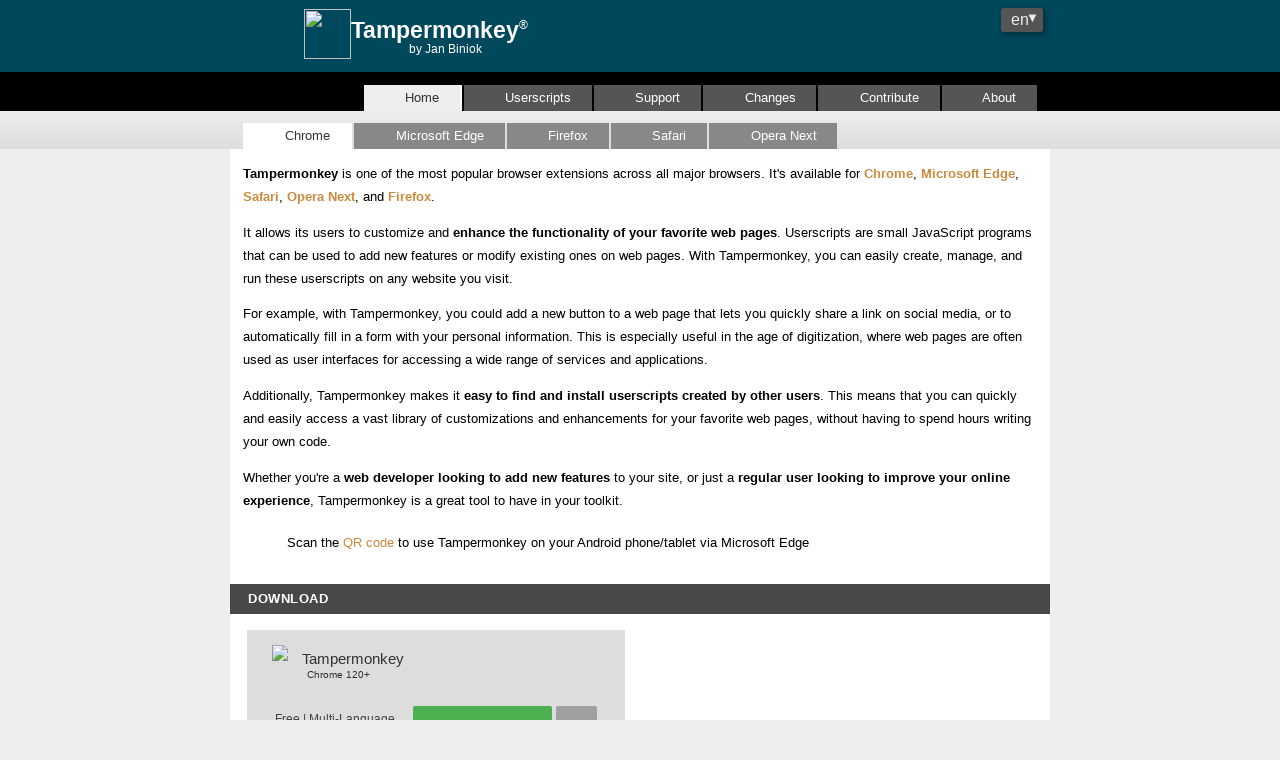

--- FILE ---
content_type: text/html; charset=UTF-8
request_url: https://www.tampermonkey.net/index.php?sid=1dc336a1defcab4458b864800d371119
body_size: 5347
content:
<!DOCTYPE html>
<html itemscope="" itemtype="http://schema.org/WebPage" lang="en">
  <head>
    <meta charset="utf-8">
    <title>Home | Tampermonkey</title>
    <meta name="twitter:card" content="summary" />
    <meta property="og:title" content="Home | Tampermonkey" />
    <meta name="description" property="og:description" content="Home" />
    <meta property="og:url" content="https://www.tampermonkey.net/index.php?browser=chrome&amp;locale=en" />
    <meta property="og:image" content="https://www.tampermonkey.net/images/og_image.jpg" />
    <meta property="og:image:width" content="1200" />
    <meta property="og:image:height" content="630" />
    <meta property="og:type" content="website" />
    <meta name="msapplication-TileColor" content="#ffffff">
    <meta name="msapplication-TileImage" content="/images/icon144.png">
    <meta name="viewport" content="width=device-width, initial-scale=1.0">
    <link rel="shortcut icon" href="/favicon.ico">
    <link rel="apple-touch-icon" sizes="180x180" href="/images/icon180.png">
    <link rel="canonical" href="https://www.tampermonkey.net/index.php?browser=chrome&amp;locale=en" />
    <script type="text/javascript">
      window.loadStart = Date.now();
      window.addEventListener('DOMContentLoaded', function() { window.loadEnd = Date.now(); });
    </script>
    <link rel="preconnect" href="https://u.tampermonkey.net"><link rel="preconnect" href="https://a.tampermonkey.net"><link rel="preconnect" href="https://pagead2.googlesyndication.com"><link rel="preload" href="/fonts/lato_400.woff2" as="font" type="font/woff2" crossorigin><link rel="preload" href="/fonts/lato_300.woff2" as="font" type="font/woff2" crossorigin>
    <link href="/style.css?6319ff0" rel="stylesheet" type="text/css" />
    <script src="/client.js?6319ff0"></script>
  </head>
  <body class="index" id="top" data-locale="en">
    
    <script type="text/javascript">
    var _paq = window._paq = window._paq || [];
    _paq.push(['setCookieDomain', '.tampermonkey.net']);
    _paq.push(['enableLinkTracking']);
    (function() {
        var u="https://a.tampermonkey.net/";
        _paq.push(['setTrackerUrl', u+'matomo.php']);
        _paq.push(['setSiteId', '8']);
        var d=document, g=d.createElement('script'), s=d.getElementsByTagName('script')[0];
        g.type='text/javascript'; g.async=true; g.src=u+'matomo.js'; s.parentNode.insertBefore(g,s);
    })();
</script>
<noscript><p><img src="https://a.tampermonkey.net/matomo.php?idsite=8&amp;rec=1" style="border:0;" alt="" /></p></noscript><script type="text/javascript">
    (function() {
        var devel = [ '1', 'true' ].indexOf(window.pargs.devel) != -1;
        var cms;
        var context = window.tmn.context = {"disableads":false,"consentRequired":false,"dtm":"p_","country":"US","region":"OH","snigel":false,"cdn":""};

        if (context.consentRequired) {
            if (context.snigel) {
                if (devel) {
                    cms = '//staging-cdn.snigelweb.com/adengine/tampermonkey.net/loader.js';
                } else {
                    cms = 'https://cdn.snigelweb.com/adengine/tampermonkey.net/loader.js';
                }
            } else {
                cms = '//cdn.snigelweb.com/adconsent/adconsent.js';
            }
        }
        window.tmn.cms.start(cms);
    })();
</script><script type="text/javascript">_paq.push(['trackPageView']);</script>
    
<div class="row header">
  <div class="container">
    <div class="col-2-sm icon">
      <img src="/images/ape.svg" class="svg" async />
    </div>
    <div class="col-8-sm text">
      Tampermonkey<sup>®</sup>
      <small>by Jan Biniok</small>
    </div>

    <div class="col-2-sm">
      <div class="language">
    <select id="locale">
        <option value="en" title="English" selected="selected">en</option>
        <option value="zh" title="Chinese (Simplified) - 中文（简体中文）">zh</option>
        <option value="de" title="German - Deutsch">de</option>
        <option value="fr" title="French - français">fr</option>
        <option value="es" title="Spanish - español">es</option>
        <option value="pt" title="Portuguese (Brazil) - português brasileiro">pt</option>
        <option value="ru" title="Russian - русский">ru</option>
        <option value="it" title="Italian - italiano">it</option>
        <option value="ja" title="Japanese - 日本語">ja</option>
    </select>
</div>
    </div>
  </div>
</div>
<div class="row mainnav">
  <div class="container">
    <div class="row tabview right sm-to-md-text">
  <input type="checkbox" id="menu-button-main" class="menu-button-switch">
  <label for="menu-button-main" class="menu-button">&#9776</label>
  <div class="tabs">
    <a class="tab" href="/index.php">
  <input type="radio" name="main" id="tab-home" checked class="tab-switch"></span>
  <label class="tab-label"><i class="fa fa-home" aria-hidden="true" title="Home"></i>&nbsp;&nbsp;<span>Home</span></label>
</a>
<a class="tab" href="/scripts.php">
  <input type="text" name="main" id="tab-userscripts" checked class="tab-switch"></span>
  <label class="tab-label"><i class="fa fa-code" aria-hidden="true" title="Userscripts"></i>&nbsp;&nbsp;<span>Userscripts</span></label>
</a>
<a class="tab" href="/faq.php">
  <input type="text" name="main" id="tab-support" checked class="tab-switch"></span>
  <label class="tab-label"><i class="fa fa-question" aria-hidden="true" title="Support"></i>&nbsp;&nbsp;<span>Support</span></label>
</a>
<a class="tab" href="/changelog.php">
  <input type="text" name="main" id="tab-changes" checked class="tab-switch"></span>
  <label class="tab-label"><i class="fa fa-exchange" aria-hidden="true" title="Changes"></i>&nbsp;&nbsp;<span>Changes</span></label>
</a>
<a class="tab" href="/contrib.php">
  <input type="text" name="main" id="tab-contribute" checked class="tab-switch"></span>
  <label class="tab-label"><i class="fa fa-heart" aria-hidden="true" title="Contribute"></i>&nbsp;&nbsp;<span>Contribute</span></label>
</a>
<a class="tab" href="/imprint.php">
  <input type="text" name="main" id="tab-about" checked class="tab-switch"></span>
  <label class="tab-label"><i class="fa fa-info" aria-hidden="true" title="About"></i>&nbsp;&nbsp;<span>About</span></label>
</a>

  </div>
</div>
  </div>
</div><div class="row subnav">
  <div class="container">
    <div class="row tabview sm-to-md-text">
  <input type="checkbox" id="menu-button-index" class="menu-button-switch">
  <label for="menu-button-index" class="menu-button">&#9776</label>
  <div class="tabs">
    <a class="tab" href="/index.php?browser=chrome">
  <input type="radio" name="subnav" id="tab-chrome" checked class="tab-switch"></span>
  <label class="tab-label"><i class="fa fa-chrome" aria-hidden="true" title="Chrome"></i>&nbsp;&nbsp;<span>Chrome</span></label>
</a>
<a class="tab" href="/index.php?browser=edge">
  <input type="text" name="subnav" id="tab-chrome" checked class="tab-switch"></span>
  <label class="tab-label"><i class="fa fa-edge" aria-hidden="true" title="Microsoft Edge"></i>&nbsp;&nbsp;<span>Microsoft Edge</span></label>
</a>
<a class="tab" href="/index.php?browser=firefox">
  <input type="text" name="subnav" id="tab-chrome" checked class="tab-switch"></span>
  <label class="tab-label"><i class="fa fa-firefox" aria-hidden="true" title="Firefox"></i>&nbsp;&nbsp;<span>Firefox</span></label>
</a>
<a class="tab" href="/index.php?browser=safari">
  <input type="text" name="subnav" id="tab-chrome" checked class="tab-switch"></span>
  <label class="tab-label"><i class="fa fa-safari" aria-hidden="true" title="Safari"></i>&nbsp;&nbsp;<span>Safari</span></label>
</a>
<a class="tab" href="/index.php?browser=opera">
  <input type="text" name="subnav" id="tab-chrome" checked class="tab-switch"></span>
  <label class="tab-label"><i class="fa fa-opera" aria-hidden="true" title="Opera Next"></i>&nbsp;&nbsp;<span>Opera Next</span></label>
</a>

  </div>
</div>
  </div>
</div>
    <div class="row content">
      <div class="container">
        <div class="searcad edge left">
  <div class="w160">
    <div data-mki7jfm7l1m6oz6m8lj="a15f2e278dda4213379702a2a0b9ed20"></div>
  </div>
</div>
        <div class="col-full">
          <div class="row md intro ">
  <p><strong>Tampermonkey</strong> is one of the most popular browser extensions across all major browsers.
It&#39;s available for <a href="/index.php?browser=chrome"><strong>Chrome</strong></a>, <a href="/index.php?browser=edge"><strong>Microsoft Edge</strong></a>, <a href="/index.php?browser=safari"><strong>Safari</strong></a>, <a href="/index.php?browser=opera"><strong>Opera Next</strong></a>, and <a href="/index.php?browser=firefox"><strong>Firefox</strong></a>.</p>
<p>It allows its users to customize and <strong>enhance the functionality of your favorite web pages</strong>. Userscripts are small JavaScript programs that can be used to add new features or modify existing ones on web pages. With Tampermonkey, you can easily create, manage, and run these userscripts on any website you visit.</p>
<p>For example, with Tampermonkey, you could add a new button to a web page that lets you quickly share a link on social media, or to automatically fill in a form with your personal information. This is especially useful in the age of digitization, where web pages are often used as user interfaces for accessing a wide range of services and applications.</p>
<p>Additionally, Tampermonkey makes it <strong>easy to find and install userscripts created by other users</strong>. This means that you can quickly and easily access a vast library of customizations and enhancements for your favorite web pages, without having to spend hours writing your own code.</p>
<p>Whether you&#39;re a <strong>web developer looking to add new features</strong> to your site, or just a <strong>regular user looking to improve your online experience</strong>, Tampermonkey is a great tool to have in your toolkit.</p>
<table>
<thead>
<tr>
<th></th>
<th></th>
</tr>
</thead>
<tbody><tr>
<td><a href="/qr/e"><span class="qr" data-text="https://www.tampermonkey.net/qr/e" data-size="100" data-csize="25" data-bsize="9" data-img="/images/edge.png"></span></a></td>
<td>&nbsp;&nbsp;&nbsp;<i class="fa fa-mobile-android" aria-hidden="true"></i>Scan the <a href="/qr/e">QR code</a> to use Tampermonkey on your Android phone/tablet via Microsoft Edge</td>
</tr>
</tbody></table>

  <div class="col-12">
    <div class="searcad incontent">
  <div data-mki7jfm7l1m6oz6m8lj="a01f2e278dda4213379702a2a0b9ed20"></div>
</div>
  </div>
</div>
<div class="row md download">
  <h1 id="download">Download</h1>

<div class="col-12 tiles">
    <ul>
        <li id="download_dhdg">
    <div class="tile">
        <div class="first_row">
            <img class="icon" src="/images/icon48.png">
            <div class="text">
                <p class="name">Tampermonkey</p>
                <p class="description">Chrome 120+</p>
            </div>
        </div>
        <div class="second_row">
            <table><tbody><tr>
                <td class="hint">
                    Free | Multi-Language<br>
                    <a href="/privacy.php#extension" rel="noopener" target="_blank">Privacy Policy</a>
                </td>
                <td>
                    <a class="button download download " href="https://chromewebstore.google.com/detail/dhdgffkkebhmkfjojejmpbldmpobfkfo" rel="noopener" target="_blank">
                        <i class="fa fa-download"></i>
                        <span class="download_text">Get from Store</span>
                        <span class="installed_text">Installed</span>
                    </a>
                    <a class="button file " href="/crx/tampermonkey_stable.crx" rel="noopener" target="_blank" title="Download">
                        <i class="fa fa-file-archive"></i>
                    </a>
                    <a class="button help hidden" href="" rel="noopener" target="_blank" title="Help">
                        <i class="fa fa-question"></i>
                    </a>
                </td>
            </tr></tbody></table>
        </div>
    </div>
</li><li id="download_lcmh">
    <div class="tile">
        <div class="first_row">
            <img class="icon" src="/images/icon48.png">
            <div class="text">
                <p class="name">Tampermonkey Legacy (MV2)</p>
                <p class="description">Chrome 71+</p>
            </div>
        </div>
        <div class="second_row">
            <table><tbody><tr>
                <td class="hint">
                    Free | Multi-Language<br>
                    <a href="/privacy.php#extension" rel="noopener" target="_blank">Privacy Policy</a>
                </td>
                <td>
                    <a class="button download download " href="https://chromewebstore.google.com/detail/lcmhijbkigalmkeommnijlpobloojgfn" rel="noopener" target="_blank">
                        <i class="fa fa-download"></i>
                        <span class="download_text">Get from Store</span>
                        <span class="installed_text">Installed</span>
                    </a>
                    <a class="button file " href="/crx/tampermonkey_legacy.crx" rel="noopener" target="_blank" title="Download">
                        <i class="fa fa-file-archive"></i>
                    </a>
                    <a class="button help " href="/faq.php#Q408" rel="noopener" target="_blank" title="Help">
                        <i class="fa fa-question"></i>
                    </a>
                </td>
            </tr></tbody></table>
        </div>
    </div>
</li><li id="download_gcal">
    <div class="tile">
        <div class="first_row">
            <img class="icon" src="/images/ricon48.png">
            <div class="text">
                <p class="name">Tampermonkey BETA</p>
                <p class="description">Chrome 120+</p>
            </div>
        </div>
        <div class="second_row">
            <table><tbody><tr>
                <td class="hint">
                    Free | Multi-Language<br>
                    <a href="/privacy.php#extension" rel="noopener" target="_blank">Privacy Policy</a>
                </td>
                <td>
                    <a class="button download download " href="https://chromewebstore.google.com/detail/gcalenpjmijncebpfijmoaglllgpjagf" rel="noopener" target="_blank">
                        <i class="fa fa-download"></i>
                        <span class="download_text">Get from Store</span>
                        <span class="installed_text">Installed</span>
                    </a>
                    <a class="button file " href="/crx/tampermonkey_beta_current.crx" rel="noopener" target="_blank" title="Download">
                        <i class="fa fa-file-archive"></i>
                    </a>
                    <a class="button help hidden" href="" rel="noopener" target="_blank" title="Help">
                        <i class="fa fa-question"></i>
                    </a>
                </td>
            </tr></tbody></table>
        </div>
    </div>
</li>
    </ul>
</div>

</div>
<div class="row md features">
  <h1 id="features">Features</h1>
<h2 id="easy-script-access">Easy Script Access</h2>
<p><img class="lazy" alt="popup menu" title="popup menu" data-src="/images/action_menu.png"></p>
<p>The Tampermonkey&#39;s popup is useful for quickly and easily managing installed userscripts. In some browsers you have to manually pin the icon to see it all the time.
It allows users to enable or disable scripts, view the status of scripts, and start update checks without leaving the current page.
This makes it easy for users to control the behavior of their installed userscripts and customize their browsing experience.
Furthermore the <strong>number of running scripts</strong> is displayed as small number right at the extension icon near the address bar.
<span class="gif-small playable" data-src="images/animated/enable_disable_script.gif">
            <a href="javascript:void(0)">(<i class="fa fa-play-circle" aria-hidden="true"></i> video tutorial)</a>
            </span></p>
<h2 id="script-overview">Script Overview</h2>
<p><p><img class="lazy enlargable" alt="script overview" title="script overview" data-src="/images/script_overview.png"><span>Click at the image to view full size</span></p></p>
<p>Tampermonkey&#39;s dashboard shows a clear overview of the scripts that are installed.
You can see when they were updated the last time, if they do have a homepage, you can sort them and many more...
<span class="gif-small playable" data-src="images/animated/options_page_script.gif">
            <a href="javascript:void(0)">(<i class="fa fa-play-circle" aria-hidden="true"></i> video tutorial)</a>
            </span></p>
<h2 id="multiple-configuration-modes">Multiple Configuration Modes</h2>
<p><img class="lazy" alt="config mode" title="config mode" data-src="/images/config_mode.png"></p>
<p>You can choose between three different configuration modes Novice, Beginner and Advanced.
This allows power user to access and use advanced features and capabilities of Tampermonkey.
<span class="gif-small playable" data-src="images/animated/options_page_settings.gif">
            <a href="javascript:void(0)">(<i class="fa fa-play-circle" aria-hidden="true"></i> video tutorial)</a>
            </span></p>
<h2 id="automatic-script-update">Automatic Script Update</h2>
<p><img class="lazy" alt="script update settings" title="script update settings" data-src="/images/script_update.png"></p>
<p>Automatic updates can help to keep you userscripts secure by automatically installing the latest security patches and updates. It can also help to maintain compatibility by automatically installing the latest updates for web page changes. You will also automatically benefit from latest features and enhancements added.
You can setup how often the scripts will be <strong>checked for updates</strong>.</p>
<h2 id="security">Security</h2>
<p><div class="searcad incontent right">
  <div data-mki7jfm7l1m6oz6m8lj="a06f2e278dda4213379702a2a0b9ed20"></div>
</div></p>
<p><p><img class="lazy enlargable" alt="security settings" title="security settings" data-src="/images/security.png"><span>Click at the image to view full size</span></p></p>
<p>Only the paranoid survive! <strong>Blacklist</strong> all sites that never should be accessible by a userscript.</p>
<h2 id="compatibility">Compatibility</h2>
<p><img class="lazy" alt="compatibility settings" title="compatibility settings" data-src="/images/compatibility.png"></p>
<p>Tampermonkey offers a compatibility layer for older userscripts and userscripts that were written to run at Greasemonkey (&lt;= 3.x) It tries to detect which options are necessary automatically.</p>
<h2 id="script-synchronization">Script Synchronization</h2>
<p><img class="lazy" alt="sync settings" title="sync settings" data-src="/images/sync.png"></p>
<p>You&#39;re using more than one browser, one at home and one at work? Simply enable Tampermonkey&#39;s sync feature to synchronize your scripts.</p>
<h2 id="codemirror-editor">CodeMirror Editor</h2>
<p><img class="lazy" alt="editor settings" title="editor settings" data-src="/images/editor_settings.png"></p>
<p>You need to develop or edit a script? No problem! Tampermonkey comes with a <strong>built-in editor</strong>.</p>
<h2 id="syntax-check-with-eslint">Syntax Check with ESLint</h2>
<p><p><img class="lazy enlargable" alt="editor with linter hints" title="editor with linter hints" data-src="/images/editor.png"><span>Click at the image to view full size</span></p></p>
<p>Your script doesn&#39;t work? Tampermonkey&#39;s <strong>syntax check</strong> might find the issue... 😅</p>
<h2 id="rapid-development">Rapid development</h2>
<p><p><img class="lazy enlargable" alt="allow access to file urls" title="allow access to file urls" data-src="/images/allow_access_to_file_urls.png"><span>Click at the image to view full size</span></p></p>
<p>Tampermonkey&#39;s editor is OK, but you want to use your own?
The solution is to enable file access and to <strong>@require the local copy</strong> of your script.</p>
<p>You can also try out the <a href="https://chrome.google.com/webstore/detail/tampermonkey-editors/lieodnapokbjkkdkhdljlllmgkmdokcm">Tampermonkey Editors extension</a> to edit the script at <a href="https://vscode.dev?connectTo=tampermonkey">vscode.dev</a></p>
<h2 id="removal">Removal</h2>
<p>If you&#39;re not happy with Tampermonkey (this is unlikely to happen, but who knows 😉), then you can remove it at the browser&#39;s extension page.</p>
<p><iframe width="800" height="400" data-src="https://www.youtube-nocookie.com/embed/Chrome?loop=1"
                class="lazy"
                title="Video Playback" frameborder="0"
                allow="accelerometer; autoplay; clipboard-write; encrypted-media; gyroscope; picture-in-picture"
                allowfullscreen></iframe></p>

</div>
        </div>
        <div class="searcad edge right">
  <div class="w300">
    <div data-mki7jfm7l1m6oz6m8lj="a14f2e278dda4213379702a2a0b9ed20"></div>
  </div>
</div>
      </div>
    </div>
    <div class="row footer">
      <div class="col-1 hidden-sm"></div>
      <div class="col">
        <span class="hidden">1/17/2026, 11:11:52 AM</span>
        <span><a href="/imprint.php">Imprint</a></span>
        <span><a href="/privacy.php">Privacy Policy</a></span>
        <span><a href="#" id="cookie_settings" style="display: none;">Cookie Settings</a></span>
      </div>
      <div class="col-1 hidden-sm"></div>
    </div>
    <script type="text/javascript">
    window.tmn.ads.config({ url: 'https://u.tampermonkey.net', id: 'a15f2e278dda4213379702a2a0b9ed20&id=a14f2e278dda4213379702a2a0b9ed20&id=a01f2e278dda4213379702a2a0b9ed20&id=a06f2e278dda4213379702a2a0b9ed20', rand: 'mki7jfm7l1m6oz6m8lj' });
</script>
    <a href="#" class="back-to-top clickable" title="Scroll to top">▲</a>
  </body>
</html>
